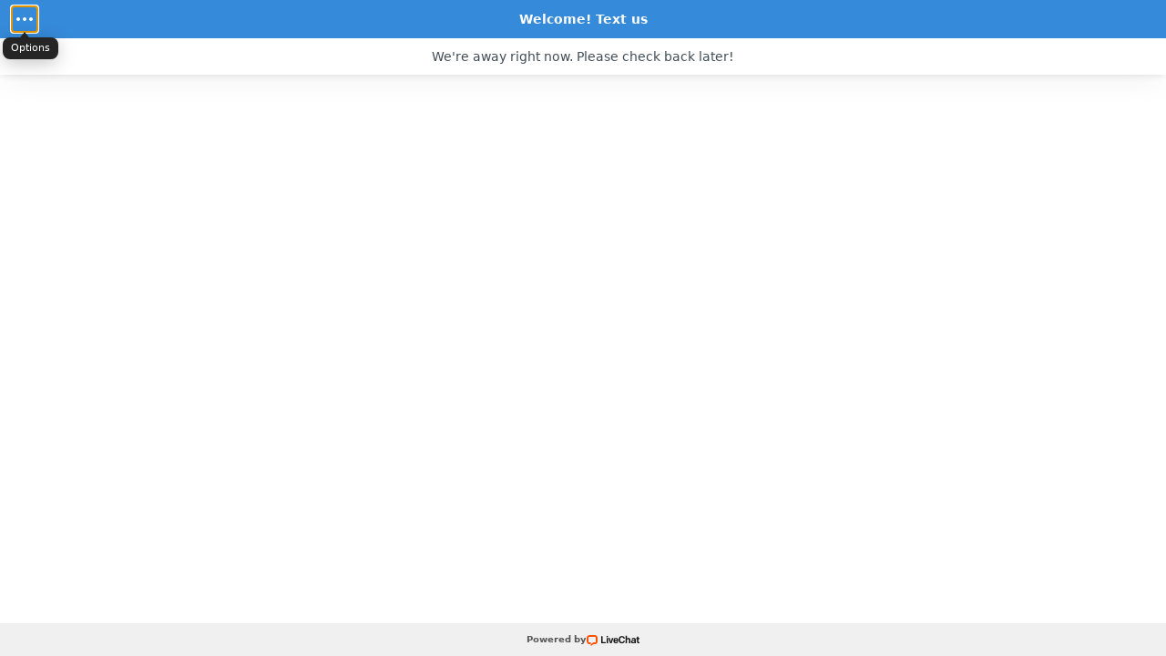

--- FILE ---
content_type: application/javascript; charset=UTF-8
request_url: https://api.livechatinc.com/v3.6/customer/action/get_dynamic_configuration?x-region=us-south1&license_id=7025761&client_id=c5e4f61e1a6c3b1521b541bc5c5a2ac5&url=https%3A%2F%2Fsecure.livechatinc.com%2Flicence%2F7025761%2Fv2%2Fopen_chat.cgi%3Fgroups%3D4&group_id=4&channel_type=direct_link&jsonp=__xgtfond32rk
body_size: 260
content:
__xgtfond32rk({"organization_id":"4c1e0a6b-e031-41c9-8b6e-4ae808da1f7e","livechat_active":true,"livechat":{"group_id":4,"client_limit_exceeded":false,"domain_allowed":true,"config_version":"4063.0.10.935.195.1037.153.15.7.4.7.16.1","localization_version":"6bb83031e4f97736cbbada081b074fb6_80b1289c4f696b01bd57eb3491e98f5e","language":"en"},"default_widget":"livechat"});